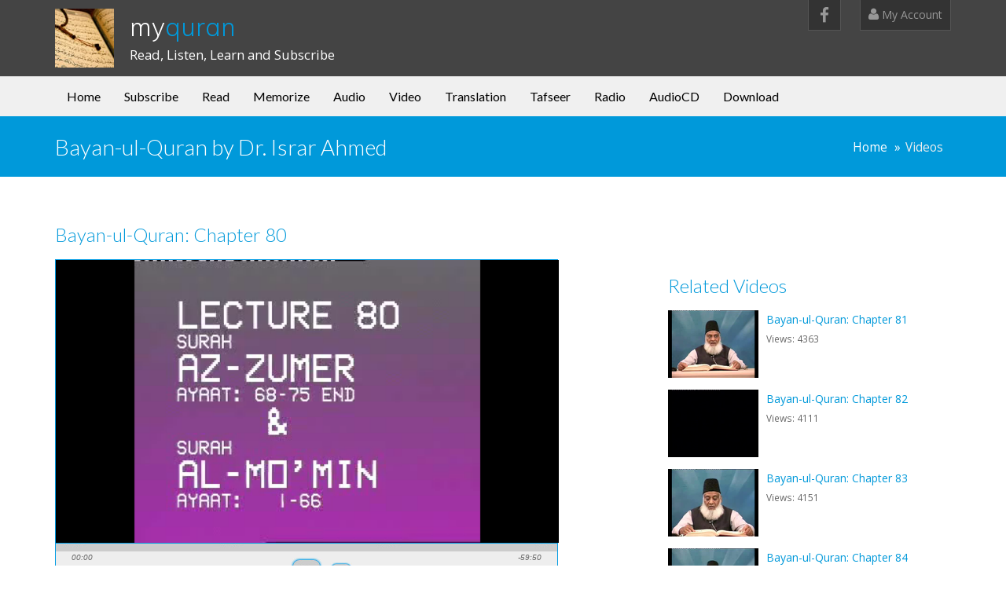

--- FILE ---
content_type: text/html; charset=utf-8
request_url: https://www.myquran.us/PlayVideo/180/Bayan-ul-Quran-by-Dr--Israr-Ahmed/Bayan-ul-Quran--Chapter-80
body_size: 21106
content:


<!DOCTYPE html>
<html lang="en">
<head>
    <meta charset="UTF-8">
    <meta name="viewport" content="width=device-width, initial-scale=1">
    <meta name="viewport" content="width=device-width, initial-scale=1.0, minimum-scale=1.0, maximum-scale=1.0, user-scalable=no">


    <title>myQuran.us - Bayan-ul-Quran by Dr. Israr Ahmed - Bayan-ul-Quran: Chapter 80</title>

    <link rel="shortcut icon" href="/assets/img/favicon.png" />

    <meta name="description" content="">

    <!-- CSS -->
    <link href="/assets/css/preload.css" rel="stylesheet">

    <!-- Compiled in vendors.js -->
    <!--
    <link href="/assets/css/bootstrap.min.css" rel="stylesheet">
    <link href="/assets/css/bootstrap-switch.min.css" rel="stylesheet">
    <link href="/assets/css/font-awesome.min.css" rel="stylesheet">
    <link href="/assets/css/animate.min.css" rel="stylesheet">
    <link href="/assets/css/slidebars.min.css" rel="stylesheet">
    <link href="/assets/css/lightbox.css" rel="stylesheet">
    <link href="/assets/css/jquery.bxslider.css" rel="stylesheet" />
    <link href="/assets/css/buttons.css" rel="stylesheet">
    -->

    <link href="/assets/css/vendors.css" rel="stylesheet">
    <link href="/assets/css/syntaxhighlighter/shCore.css" rel="stylesheet">

    <link href="/assets/css/style-blue.css" rel="stylesheet" title="default">
    <link href="/assets/css/width-full.css" rel="stylesheet" title="default">

    <!-- HTML5 shim and Respond.js IE8 support of HTML5 elements and media queries -->
    <!--[if lt IE 9]>
        <script src="/assets/js/html5shiv.min.js"></script>
        <script src="/assets/js/respond.min.js"></script>
    <![endif]-->
    <!-- jPlayer -->
    <link type="text/css" href="/skin/blue.monday/css/jplayer.blue.monday.min.css" rel="stylesheet" />
</head>

<!-- Preloader -->
<div id="preloader">
    <div id="status">&nbsp;</div>
</div>

<body>
    <div id="sb-site">
        <div class="boxed">

            <header id="header-full-top" class="hidden-xs header-full-dark">
                <div class="container">
                    <div class="header-full-title">
                        <h1 class="animated fadeInRight"><a href="/">my<span>quran</span></a></h1>
                        <p class="animated fadeInRight">Read, Listen, Learn and Subscribe</p>
                    </div>
                    <nav class="top-nav">
                        <ul class="top-nav-social hidden-sm">
                            <li><a href="https://www.fb.com/myquran.us" class="animated fadeIn animation-delay-8 facebook"><i class="fa fa-facebook"></i></a></li>
                        </ul>

                        <div class="dropdown animated fadeInDown animation-delay-11">
                            <a href="/Account"><i class="fa fa-user"></i> My Account</a>
                        </div> <!-- dropdown -->
                    </nav>
                </div> <!-- container -->
            </header> <!-- header-full -->

            <nav class="navbar navbar-default navbar-header-full yamm navbar-static-top" role="navigation" id="header">
                <div class="container">
                    <!-- Brand and toggle get grouped for better mobile display -->
                    <div class="navbar-header">
                        <button type="button" class="navbar-toggle" data-toggle="collapse" data-target="#bs-example-navbar-collapse-1">
                            <span class="sr-only">Toggle navigation</span>
                            <i class="fa fa-bars"></i>
                        </button>
                        <a id="ar-brand" class="navbar-brand hidden-lg hidden-md hidden-sm" href="/">my<span>Quran</span></a>
                    </div> <!-- navbar-header -->
                    <div class="collapse navbar-collapse" id="bs-example-navbar-collapse-1">
                        <ul class="nav navbar-nav">
                            <li>
                                <a href="/" class="dropdown">Home</a> <!-- data-toggle="dropdown" data-hover="dropdown" -->
                            </li>

                            <!-- Subscribe Menu -->
                            <li>
                                <a href="/Register" class="dropdown">Subscribe</a>
                            </li>

                            <!-- Read Menu -->
                            <li>
                                <a href="/Read/1/Quran" class="dropdown">Read</a>
                            </li>

                            <li>
                                <a href="/Memorize" class="dropdown">Memorize</a>
                            </li>

                            <!-- Audio Menu -->
                            <li>
                                <a href="/SelectAudio" class="dropdown">Audio</a>
                            </li>

                            <!-- Video Menu -->
                            <li>
                                <a href="/SelectVideo" class="dropdown">Video</a> <!--class="dropdown-toggle" data-toggle="dropdown" data-hover="dropdown" -->
                            </li>

                            <!-- Translation Menu -->
                            <li>
                                <a href="/Translation" class="dropdown">Translation</a>
                            </li>

                            <!-- Tafseer Menu -->
                            <li>
                                <a href="/Tafseer" class="dropdown">Tafseer</a>
                            </li>

                            <!-- Radio Menu -->
                            <li>
                                <a href="/Radio" class="dropdown">Radio</a>
                            </li>

                            <!-- AudioCD Menu -->
                            <li>
                                <a href="/AudioCD" class="dropdown">AudioCD</a>
                            </li>

                            <!-- Download Menu -->
                            <li>
                                <a href="/SelectDownload" class="dropdown">Download</a>
                            </li>
                        </ul>
                    </div><!-- navbar-collapse -->
                </div><!-- container -->
            </nav>
            <header class="main-header">
    <div class="container">
        <h1 class="page-title">Bayan-ul-Quran by Dr. Israr Ahmed</h1>

        <ol class="breadcrumb pull-right">
            <li><a href="/">Home</a></li>
            <li class="active">Videos</li>
        </ol>
    </div>
</header>

<div class="container">
    <h3>Bayan-ul-Quran: Chapter 80</h3>
</div>

<div class="container">
    <div class="row">
        <div class="col-md-8">
            <div id="jp_container_1" class="jp-video " role="application" aria-label="media player">
                <div class="jp-type-single">
                    <div id="jquery_jplayer_1" class="jp-jplayer"></div>
                    <div class="jp-gui">
                        <div class="jp-video-play">
                            <button class="jp-video-play-icon" role="button" tabindex="0">play</button>
                        </div>
                        <div class="jp-interface">
                            <div class="jp-progress">
                                <div class="jp-seek-bar">
                                    <div class="jp-play-bar"></div>
                                </div>
                            </div>
                            <div class="jp-current-time" role="timer" aria-label="time">&nbsp;</div>
                            <div class="jp-duration" role="timer" aria-label="duration">&nbsp;</div>
                            <div class="jp-controls-holder">
                                <div class="jp-controls">
                                    <button class="jp-play" role="button" tabindex="0">play</button>
                                    <button class="jp-stop" role="button" tabindex="0">stop</button>
                                </div>
                                <div class="jp-volume-controls">
                                    <button class="jp-mute" role="button" tabindex="0">mute</button>
                                    <button class="jp-volume-max" role="button" tabindex="0">max volume</button>
                                    <div class="jp-volume-bar">
                                        <div class="jp-volume-bar-value"></div>
                                    </div>
                                </div>
                                <div class="jp-toggles">
                                    <button class="jp-repeat" role="button" tabindex="0">repeat</button>
                                    <button class="jp-full-screen" role="button" tabindex="0">full screen</button>
                                </div>
                            </div>
                            <div class="jp-details">
                                <div class="jp-title" aria-label="title">&nbsp;</div>
                            </div>
                        </div>
                    </div>
                    <div class="jp-no-solution">
                        <span>Update Required</span>
                        To play the media you will need to either update your browser to a recent version or update your <a href="https://get.adobe.com/flashplayer/" target="_blank">Flash plugin</a>.
                    </div>
                </div>
            </div>




            <div class="row">
                <div class="col-md-6">
                    <a href="https://www.myquran.us/content/video/israr/bayan/bayan080.mp4"><i class="fa fa-download"></i> Download Video</a><br />
                    <span>(Right Click and select 'Save Link As...')</span>
                </div>
                <div class="col-md-6">Views: 4094</div>
            </div>
        </div>
        <div class="col-md-4">
            <h3>Related Videos</h3>
            <ul class="media-list">
                    <li class="media">
                        <a class="pull-left" href="">
                            <img class="media-object" src="https://www.myquran.us/content/video/israr/bayan/bayan081.png" />
                        </a>
                        <div class="media-body">
                            <a href="/PlayVideo/181/Bayan-ul-Quran-by-Dr--Israr-Ahmed/Bayan-ul-Quran--Chapter-81">Bayan-ul-Quran: Chapter 81</a><br />
                            <small>Views: 4363</small>
                        </div>
                    </li>
                    <li class="media">
                        <a class="pull-left" href="">
                            <img class="media-object" src="https://www.myquran.us/content/video/israr/bayan/bayan082.png" />
                        </a>
                        <div class="media-body">
                            <a href="/PlayVideo/182/Bayan-ul-Quran-by-Dr--Israr-Ahmed/Bayan-ul-Quran--Chapter-82">Bayan-ul-Quran: Chapter 82</a><br />
                            <small>Views: 4111</small>
                        </div>
                    </li>
                    <li class="media">
                        <a class="pull-left" href="">
                            <img class="media-object" src="https://www.myquran.us/content/video/israr/bayan/bayan083.png" />
                        </a>
                        <div class="media-body">
                            <a href="/PlayVideo/183/Bayan-ul-Quran-by-Dr--Israr-Ahmed/Bayan-ul-Quran--Chapter-83">Bayan-ul-Quran: Chapter 83</a><br />
                            <small>Views: 4151</small>
                        </div>
                    </li>
                    <li class="media">
                        <a class="pull-left" href="">
                            <img class="media-object" src="https://www.myquran.us/content/video/israr/bayan/bayan084.png" />
                        </a>
                        <div class="media-body">
                            <a href="/PlayVideo/184/Bayan-ul-Quran-by-Dr--Israr-Ahmed/Bayan-ul-Quran--Chapter-84">Bayan-ul-Quran: Chapter 84</a><br />
                            <small>Views: 4248</small>
                        </div>
                    </li>
                    <li class="media">
                        <a class="pull-left" href="">
                            <img class="media-object" src="https://www.myquran.us/content/video/israr/bayan/bayan085.png" />
                        </a>
                        <div class="media-body">
                            <a href="/PlayVideo/185/Bayan-ul-Quran-by-Dr--Israr-Ahmed/Bayan-ul-Quran--Chapter-85">Bayan-ul-Quran: Chapter 85</a><br />
                            <small>Views: 4164</small>
                        </div>
                    </li>
            </ul>
        </div>
    </div>

</div>



            <aside id="footer-widgets">
                <div class="container">
                    <div class="row">
                        <div class="col-md-4">
                            <h3 class="footer-widget-title">Sitemap</h3>
                            <ul class="list-unstyled three_cols">
                                <li><a href="/">Home</a></li>
                                <li><a href="/Read/1/Quran">Read</a></li>
                                <li><a href="/SelectAudio">Audio</a></li>
                                <li><a href="/SelectVideo">Video</a></li>
                                <li><a href="/Translation">Translation</a></li>
                                <li><a href="/Tafseer">Tafseer</a></li>
                                <li><a href="/Radio">Radio</a></li>
                                <li><a href="/AudioCD">AudioCD</a></li>
                                <li><a href="/SelectDownload">Downloads</a></li>
                                <li><a href="/Register">Register</a></li>
                                <li><a href="/Login">Login</a></li>
                                <li><a href="/Contact">Contact</a></li>
                            </ul>

                            <!--
                            <h3 class="footer-widget-title">Subscribe</h3>
                            <p>Lorem ipsum Amet fugiat elit nisi anim mollit minim labore ut esse Duis ullamco ad dolor veniam velit.</p>
                            <div class="input-group">
                                <input type="text" class="form-control" placeholder="Email Adress">
                                <span class="input-group-btn">
                                    <button class="btn btn-ar btn-primary" type="button">Subscribe</button>
                                </span>
                            </div>-->
                        </div>
                        <div class="col-md-4">
                            <div class="footer-widget">
                                <h3 class="footer-widget-title">Site Updates</h3>
                                    <p><a href="/Memorize">Memorize the Quran</a><br /><small>07/16/2023</small></p>
                                    <p>Quran Translation Text is now available in <a href="/Translation">44 languages</a><br /><small>07/14/2023</small></p>
                                    <p>Audio for <a href="/Translation">Quran Translation in multiple languages</a> is now available: Urdu, English, Farsi, Indonesian, French, Swahili, Tamil, Spanish, Tagalog, Pashto, Sinhala, Malayalam, Bangla, Kannada, Burmese, Telugu, Oromo, Turkish<br /><small>07/07/2023</small></p>
                            </div>
                        </div>
                        <div class="col-md-4">
                            <div class="footer-widget">
                                <h3 class="footer-widget-title">Social</h3>
                                <div id="fb-root" style="background-color: red;"></div>
                                <script>
                                    (function (d, s, id) {
                                        var js, fjs = d.getElementsByTagName(s)[0];
                                        if (d.getElementById(id)) return;
                                        js = d.createElement(s); js.id = id;
                                        js.src = "https://connect.facebook.net/en_US/sdk.js#xfbml=1&version=v2.5";
                                        fjs.parentNode.insertBefore(js, fjs);
                                    }(document, 'script', 'facebook-jssdk'));</script>
                                <div>Like us on Facebook:</div>
                                <div class="fb-page" data-href="https://www.facebook.com/myquran.us" data-small-header="true" data-adapt-container-width="true" data-hide-cover="false" data-show-facepile="true"><div class="fb-xfbml-parse-ignore"><blockquote cite="https://www.facebook.com/myquran.us"><a href="https://www.facebook.com/myquran.us">myquran.us</a></blockquote></div></div>
                            </div>
                        </div>
                    </div> <!-- row -->
                </div> <!-- container -->
            </aside> <!-- footer-widgets -->
            <footer id="footer">
                <p>&copy; 2026 <a href="/">myQuran.us</a>, inc. All rights reserved.</p>
            </footer>

        </div> <!-- boxed -->
    </div> <!-- sb-site -->

    <div id="back-top">
        <a href="#header"><i class="fa fa-chevron-up"></i></a>
    </div>

    <!-- Scripts -->
    <!-- Compiled in vendors.js -->
    <!--
    <script src="/assets/js/jquery.min.js"></script>
    <script src="/assets/js/jquery.cookie.js"></script>
    <script src="/assets/js/imagesloaded.pkgd.min.js"></script>
    <script src="/assets/js/bootstrap.min.js"></script>
    <script src="/assets/js/bootstrap-switch.min.js"></script>
    <script src="/assets/js/wow.min.js"></script>
    <script src="/assets/js/slidebars.min.js"></script>
    <script src="/assets/js/jquery.bxslider.min.js"></script>
    <script src="/assets/js/holder.js"></script>
    <script src="/assets/js/buttons.js"></script>
    <script src="/assets/js/jquery.mixitup.min.js"></script>
    <script src="/assets/js/circles.min.js"></script>
    <script src="/assets/js/masonry.pkgd.min.js"></script>
    <script src="/assets/js/jquery.matchHeight-min.js"></script>
    -->

    <script src="/assets/js/vendors.js"></script>

    <!-- Syntaxhighlighter -->
    <script src="/assets/js/syntaxhighlighter/shCore.js"></script>
    <script src="/assets/js/syntaxhighlighter/shBrushXml.js"></script>
    <script src="/assets/js/syntaxhighlighter/shBrushJScript.js"></script>

    <script src="/assets/js/DropdownHover.js"></script>
    <script src="/assets/js/app.js"></script>
    <script src="/assets/js/holder.js"></script>
    <script src="/assets/js/index.js"></script>

    <!-- select2 for bootstrap -->
    <link href="https://cdnjs.cloudflare.com/ajax/libs/select2/4.0.1/css/select2.min.css" rel="stylesheet" />
    <!--<link href="/assets/css/select2-override.css" rel="stylesheet" />-->
    <script src="https://cdnjs.cloudflare.com/ajax/libs/select2/4.0.1/js/select2.min.js"></script>

    <script type="text/javascript">
        $(document).ready(function () {
            $('select').select2();
        });
    </script>

    <!-- jPlayer -->
    <script type="text/javascript" src="/js/jquery.jplayer.min.js"></script>
    
    <script type="text/javascript">
    $(document).ready(function(){
      $("#jquery_jplayer_1").jPlayer({
        ready: function () {
          $(this).jPlayer("setMedia", {
            title: "Bayan-ul-Quran: Chapter 80",
            m4v: "https://www.myquran.us/content/video/israr/bayan/bayan080.mp4"
          })
          .jPlayer("play");
        },
          size: { cssClass: "jp-video-360p", width: "640px", height: "360px" },
        cssSelectorAncestor: "#jp_container_1",
        swfPath: "/js",
        supplied: "m4v",
        useStateClassSkin: true,
        autoBlur: false,
        smoothPlayBar: true,
        keyEnabled: true,
        remainingDuration: true,
        toggleDuration: true
      });
    });
    </script>
;

    <!-- google analytics -->
        <script>
            (function (i, s, o, g, r, a, m) {
                i['GoogleAnalyticsObject'] = r; i[r] = i[r] || function () {
                    (i[r].q = i[r].q || []).push(arguments)
                }, i[r].l = 1 * new Date(); a = s.createElement(o),
                    m = s.getElementsByTagName(o)[0]; a.async = 1; a.src = g; m.parentNode.insertBefore(a, m)
            })(window, document, 'script', '//www.google-analytics.com/analytics.js', 'ga');

            ga('create', 'UA-1508011-1', 'auto');
            ga('send', 'pageview');

        </script>
</body>

</html>
